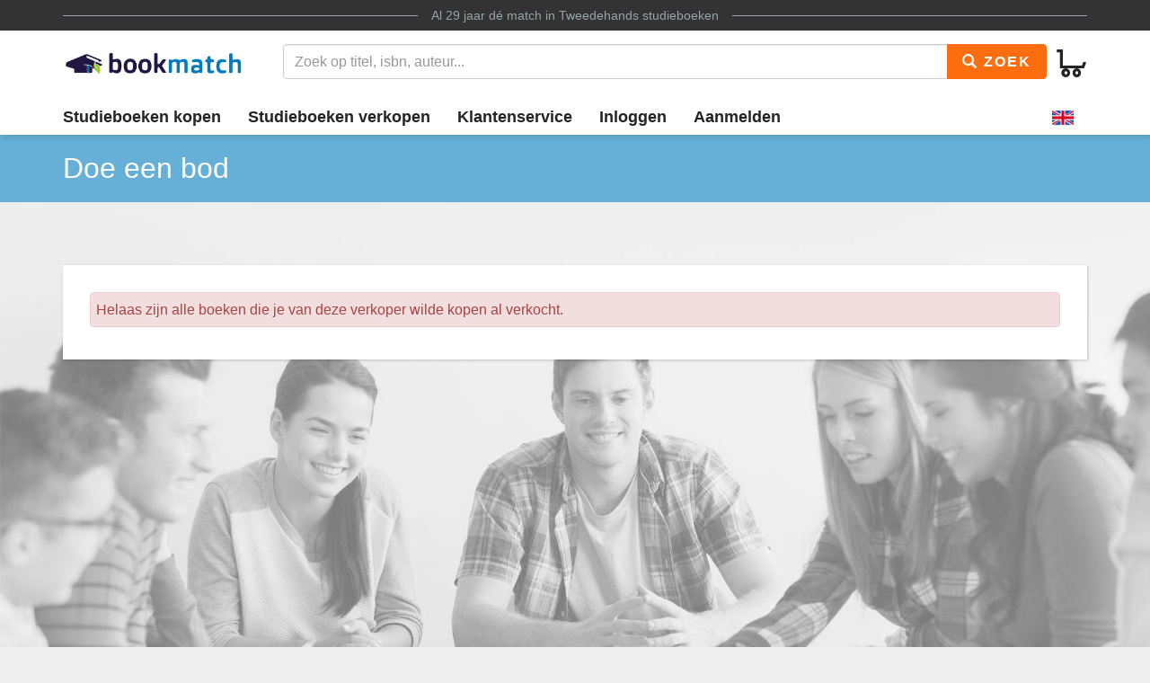

--- FILE ---
content_type: application/javascript
request_url: https://www.bookmatch.nl/assets/js/main.bundle.js
body_size: 10930
content:
!function(){"use strict";function t(t,e){return e={exports:{}},t(e,e.exports),e.exports}function e(t){var e=t.currentTarget,n=e.dataset.toggleMenu,o=e.dataset.menuTarget;if(void 0===o)e.classList.toggle(n),i(e);else{var a=document.getElementById(o);a&&(a.classList.toggle(n),i(a))}t.stopPropagation()}function i(t){u.forEach(function(e){var i=e.dataset.menuTarget,n=e.dataset.toggleMenu;if(void 0===i)e!==t&&e.classList.remove(n);else{var o=document.getElementById(i);o&&o!==t&&o.classList.remove(n)}})}function n(t){t.currentTarget===document.activeElement&&(t.currentTarget.scrollTop-=t.wheelDeltaY,t.preventDefault())}function o(t){t.preventDefault();var e=t.text.value.split("|"),i=e[0];window.location=i}function a(t){var e=d[this.track],i=t.target.value;i!==e.lastQuery&&i.length>4&&(e.lastQuery=i,e.request.abort(),e.request.open("GET","https://www.bookmatch.nl/?preaction=ajax&subaction=isearch&zoekterm="+i,!0),e.request.onload=function(){if(e.request.status>=200&&e.request.status<400){var t=JSON.parse(e.request.responseText);t.result&&(e.list=t.result)}},e.request.onerror=function(){},e.request.send())}function l(t,e){return"string"==typeof t?(e||document).querySelector(t):t||null}function r(t){for(var e=document.querySelectorAll('input[type="checkbox"]'),i=0;i<e.length;i++)e[i]!=t.target&&(e[i].checked=t.target.checked)}var s="undefined"!=typeof window?window:"undefined"!=typeof global?global:"undefined"!=typeof self?self:{},c=(t(function(t){!function(e,i){if(t.exports)t.exports=i();else{var n=i();e.Affix=n.Affix,e.Alert=n.Alert,e.Button=n.Button,e.Carousel=n.Carousel,e.Collapse=n.Collapse,e.Dropdown=n.Dropdown,e.Modal=n.Modal,e.Popover=n.Popover,e.ScrollSpy=n.ScrollSpy,e.Tab=n.Tab,e.Tooltip=n.Tooltip}}(s,function(){var t=void 0!==s?s:this||window,e=document,i=e.documentElement,n="body",o=t.BSN={},a=o.supports=[],l="data-toggle",r="target",c="animation",u="getAttribute",d="setAttribute",f="parentNode",h="length",p="Transition",g="Webkit",v="style",m="push",b="active",y="left",x="top",w=!("opacity"in i[v]),T="onmouseleave"in e?["mouseenter","mouseleave"]:["mouseover","mouseout"],E=/\b(top|bottom|left|right)+/,k=0,A="navbar-fixed-top",C=g+p in i[v]||p.toLowerCase()in i[v],L=g+p in i[v]?g.toLowerCase()+p+"End":p.toLowerCase()+"end",S=function(t){t.focus?t.focus():t.setActive()},I=function(t,e){t.classList.add(e)},H=function(t,e){t.classList.remove(e)},N=function(t,e){return t.classList.contains(e)},B=function(t){for(var e=[],i=0,n=t[h];i<n;i++)e[m](t[i]);return e},M=function(t,e){return B(t[w?"querySelectorAll":"getElementsByClassName"](w?"."+e.replace(/\s(?=[a-z])/g,"."):e))},D=function(t,i){var n=i||e;return"object"==typeof t?t:n.querySelector(t)},R=function(t,i){var n=i.charAt(0),o=i.substr(1);if("."===n){for(;t&&t!==e;t=t[f])if(null!==D(i,t[f])&&N(t,o))return t}else if("#"===n)for(;t&&t!==e;t=t[f])if(t.id===o)return t;return!1},q=function(t,e,i){t.addEventListener(e,i,!1)},O=function(t,e,i){t.removeEventListener(e,i,!1)},_=function(t,e,i){q(t,e,function n(o){i(o),O(t,e,n)})},W=function(t,e){C?_(t,L,function(t){e(t)}):e()},P=function(t,e,i){var n=new CustomEvent(t+".bs."+e);n.relatedTarget=i,this.dispatchEvent(n)},j=function(){return{y:t.pageYOffset||i.scrollTop,x:t.pageXOffset||i.scrollLeft}},$=function(t,o,a,l){var r,s,c,u,d={w:o.offsetWidth,h:o.offsetHeight},f=i.clientWidth||e[n].clientWidth,h=i.clientHeight||e[n].clientHeight,p=t.getBoundingClientRect(),g=l===e[n]?j():{x:l.offsetLeft+l.scrollLeft,y:l.offsetTop+l.scrollTop},m={w:p.right-p[y],h:p.bottom-p[x]},b=D('[class*="arrow"]',o),w=p[x]+m.h/2-d.h/2<0,T=p[y]+m.w/2-d.w/2<0,k=p[y]+d.w/2+m.w/2>=f,A=p[x]+d.h/2+m.h/2>=h,C=p[x]-d.h<0,L=p[y]-d.w<0,S=p[x]+d.h+m.h>=h,I=p[y]+d.w+m.w>=f;a=(a===y||"right"===a)&&L&&I?x:a,a=a===x&&C?"bottom":a,a="bottom"===a&&S?x:a,a=a===y&&L?"right":a,a="right"===a&&I?y:a,a===y||"right"===a?(s=a===y?p[y]+g.x-d.w:p[y]+g.x+m.w,w?(r=p[x]+g.y,c=m.h/2):A?(r=p[x]+g.y-d.h+m.h,c=d.h-m.h/2):r=p[x]+g.y-d.h/2+m.h/2):a!==x&&"bottom"!==a||(r=a===x?p[x]+g.y-d.h:p[x]+g.y+m.h,T?(s=0,u=p[y]+m.w/2):k?(s=f-1.01*d.w,u=d.w-(f-p[y])+m.w/2):s=p[y]+g.x-d.w/2+m.w/2),o[v][x]=r+"px",o[v][y]=s+"px",c&&(b[v][x]=c+"px"),u&&(b[v][y]=u+"px"),-1===o.className.indexOf(a)&&(o.className=o.className.replace(E,a))};o.version="2.0.22";var z=function(o,a){o=D(o),a=a||{};var l=o[u]("data-target"),s=o[u]("data-offset-top"),c=o[u]("data-offset-bottom"),d="affix",f="function";if(this[r]=a[r]?D(a[r]):D(l)||null,this.offsetTop=a.offsetTop?a.offsetTop:parseInt(s)||0,this.offsetBottom=a.offsetBottom?a.offsetBottom:parseInt(c)||0,this[r]||this.offsetTop||this.offsetBottom){var h,p,g,v,m,b,y=this,T=!1,E=!1,k=function(){return Math.max(e[n].scrollHeight,e[n].offsetHeight,i.clientHeight,i.scrollHeight,i.offsetHeight)},A=function(){return null!==y[r]?y[r].getBoundingClientRect()[x]+v:y.offsetTop?parseInt(typeof y.offsetTop===f?y.offsetTop():y.offsetTop||0):void 0},C=function(){if(y.offsetBottom)return g-o.offsetHeight-parseInt(typeof y.offsetBottom===f?y.offsetBottom():y.offsetBottom||0)},L=function(){g=k(),v=parseInt(j().y,0),h=A(),p=C(),m=parseInt(h)-v<0&&v>parseInt(h),b=parseInt(p)-v<0&&v>parseInt(p)},S=function(){T||N(o,d)||(P.call(o,d,d),P.call(o,"affix-top",d),I(o,d),T=!0,P.call(o,"affixed",d),P.call(o,"affixed-top",d))},B=function(){T&&N(o,d)&&(H(o,d),T=!1)},M=function(){E||N(o,"affix-bottom")||(P.call(o,d,d),P.call(o,"affix-bottom",d),I(o,"affix-bottom"),E=!0,P.call(o,"affixed",d),P.call(o,"affixed-bottom",d))},R=function(){E&&N(o,"affix-bottom")&&(H(o,"affix-bottom"),E=!1)},O=function(){b?(m&&B(),M()):(R(),m?S():B())};this.update=function(){L(),O()},"Affix"in o||(q(t,"scroll",y.update),!w&&q(t,"resize",y.update)),o.Affix=y,y.update()}};a[m](["Affix",z,'[data-spy="affix"]']);var F=function(t){t=D(t);var e=this,i=R(t,".alert"),n=function(){N(i,"fade")?W(i,a):a()},o=function(n){i=R(n[r],".alert"),(t=D('[data-dismiss="alert"]',i))&&i&&(t===n[r]||t.contains(n[r]))&&e.close()},a=function(){P.call(i,"closed","alert"),O(t,"click",o),i[f].removeChild(i)};this.close=function(){i&&t&&N(i,"in")&&(P.call(i,"close","alert"),H(i,"in"),i&&n())},"Alert"in t||q(t,"click",o),t.Alert=e};a[m](["Alert",F,'[data-dismiss="alert"]']);var U=function(t,i){t=D(t),i=i||null;var n=!1,o="checked",a=function(t){32===(t.which||t.keyCode)&&t[r]===e.activeElement&&s(t)},l=function(t){32===(t.which||t.keyCode)&&t.preventDefault()},s=function(e){var i="LABEL"===e[r].tagName?e[r]:"LABEL"===e[r][f].tagName?e[r][f]:null;if(i){var a=e[r],l=M(a[f],"btn"),s=i.getElementsByTagName("INPUT")[0];if(s){if("checkbox"===s.type&&(s[o]?(H(i,b),s[u](o),s.removeAttribute(o),s[o]=!1):(I(i,b),s[u](o),s[d](o,o),s[o]=!0),n||(n=!0,P.call(s,"change","button"),P.call(t,"change","button"))),"radio"===s.type&&!n&&!s[o]){I(i,b),s[d](o,o),s[o]=!0,P.call(s,"change","button"),P.call(t,"change","button"),n=!0;for(var c=0,p=l[h];c<p;c++){var g=l[c],v=g.getElementsByTagName("INPUT")[0];g!==i&&N(g,b)&&(H(g,b),v.removeAttribute(o),v[o]=!1,P.call(v,"change","button"))}}setTimeout(function(){n=!1},50)}}};if(N(t,"btn"))null!==i&&("reset"!==i?function(){i&&"reset"!==i&&("loading"===i&&(I(t,"disabled"),t[d]("disabled","disabled"),t[d]("data-original-text",t.innerHTML.trim())),t.innerHTML=t[u]("data-"+i+"-text"))}():function(){t[u]("data-original-text")&&((N(t,"disabled")||"disabled"===t[u]("disabled"))&&(H(t,"disabled"),t.removeAttribute("disabled")),t.innerHTML=t[u]("data-original-text"))}());else{"Button"in t||(q(t,"click",s),D("[tabindex]",t)&&q(t,"keyup",a),q(t,"keydown",l));for(var c=M(t,"btn"),p=c[h],g=0;g<p;g++)!N(c[g],b)&&D("input",c[g])[u](o)&&I(c[g],b);t.Button=this}};a[m](["Button",U,'[data-toggle="buttons"]']);var Y=function(e,n){e=D(e),n=n||{};var o=e[u]("data-interval"),a=n.interval,l="false"===o?0:parseInt(o)||5e3,s="hover"===e[u]("data-pause")||!1,c="true"===e[u]("data-keyboard")||!1;this.keyboard=!0===n.keyboard||c,this.pause=!("hover"!==n.pause&&!s)&&"hover",this.interval="number"==typeof a?a:0===l?0:l;var d=this,f=e.index=0,p=e.timer=0,g=!1,v=M(e,"item"),m=v[h],w=this.direction=y,E=M(e,"carousel-control"),k=E[0],A=E[1],S=D(".carousel-indicators",e),B=S&&S.getElementsByTagName("LI")||[],R=function(){!1===d.interval||N(e,"paused")||(I(e,"paused"),!g&&clearInterval(p))},O=function(){!1!==d.interval&&N(e,"paused")&&(H(e,"paused"),!g&&clearInterval(p),!g&&d.cycle())},W=function(t){if(t.preventDefault(),!g){var e=t[r];if(!e||N(e,b)||!e[u]("data-slide-to"))return!1;f=parseInt(e[u]("data-slide-to"),10),d.slideTo(f)}},j=function(t){if(t.preventDefault(),!g){var e=t.currentTarget||t.srcElement;e===A?f++:e===k&&f--,d.slideTo(f)}},$=function(t){if(!g){switch(t.which){case 39:f++;break;case 37:f--;break;default:return}d.slideTo(f)}},z=function(){var n=e.getBoundingClientRect(),o=t.innerHeight||i.clientHeight;return n[x]<=o&&n.bottom>=0},F=function(t){for(var e=0,i=B[h];e<i;e++)H(B[e],b);B[t]&&I(B[t],b)};this.cycle=function(){p=setInterval(function(){z()&&(f++,d.slideTo(f))},this.interval)},this.slideTo=function(t){if(!g){var i,n=this.getActiveIndex();n<t||0===n&&t===m-1?w=d.direction=y:(n>t||n===m-1&&0===t)&&(w=d.direction="right"),t<0?t=m-1:t===m&&(t=0),f=t,i=w===y?"next":"prev",P.call(e,"slide","carousel",v[t]),g=!0,clearInterval(p),F(t),C&&N(e,"slide")?(I(v[t],i),v[t].offsetWidth,I(v[t],w),I(v[n],w),_(v[n],L,function(o){var a=o[r]!==v[n]?1e3*o.elapsedTime:0;setTimeout(function(){g=!1,I(v[t],b),H(v[n],b),H(v[t],i),H(v[t],w),H(v[n],w),P.call(e,"slid","carousel",v[t]),d.interval&&!N(e,"paused")&&d.cycle()},a+100)})):(I(v[t],b),v[t].offsetWidth,H(v[n],b),setTimeout(function(){g=!1,d.interval&&!N(e,"paused")&&d.cycle(),P.call(e,"slid","carousel",v[t])},100))}},this.getActiveIndex=function(){return v.indexOf(M(e,"item active")[0])||0},"Carousel"in e||(d.pause&&d.interval&&(q(e,T[0],R),q(e,T[1],O),q(e,"touchstart",R),q(e,"touchend",O)),A&&q(A,"click",j),k&&q(k,"click",j),S&&q(S,"click",W),d.keyboard&&q(t,"keydown",$)),d.getActiveIndex()<0&&(v[h]&&I(v[0],b),B[h]&&F(0)),d.interval&&d.cycle(),e.Carousel=d};a[m](["Carousel",Y,'[data-ride="carousel"]']);var G=function(t,e){t=D(t),e=e||{};var i=null,n=null,o=this,a=!1,l=t[u]("data-parent"),r=function(t,e){P.call(t,"show","collapse"),a=!0,I(t,"collapsing"),H(t,"collapse"),t[v].height=t.scrollHeight+"px",W(t,function(){a=!1,t[d]("aria-expanded","true"),e[d]("aria-expanded","true"),H(t,"collapsing"),I(t,"collapse"),I(t,"in"),t[v].height="",P.call(t,"shown","collapse")})},s=function(t,e){P.call(t,"hide","collapse"),a=!0,t[v].height=t.scrollHeight+"px",H(t,"collapse"),H(t,"in"),I(t,"collapsing"),t.offsetWidth,t[v].height="0px",W(t,function(){a=!1,t[d]("aria-expanded","false"),e[d]("aria-expanded","false"),H(t,"collapsing"),I(t,"collapse"),t[v].height="",P.call(t,"hidden","collapse")})};this.toggle=function(t){t.preventDefault(),a||(N(n,"in")?o.hide():o.show())},this.hide=function(){s(n,t),I(t,"collapsed")},this.show=function(){if(i){var e=D(".collapse.in",i),o=e&&(D('[data-toggle="collapse"][data-target="#'+e.id+'"]',i)||D('[data-toggle="collapse"][href="#'+e.id+'"]',i)),a=o&&(o[u]("data-target")||o.href);e&&o&&e!==n&&(s(e,o),a.split("#")[1]!==n.id?I(o,"collapsed"):H(o,"collapsed"))}r(n,t),H(t,"collapsed")},"Collapse"in t||q(t,"click",o.toggle),n=function(){var e=t.href&&t[u]("href"),i=t[u]("data-target"),n=e||i&&"#"===i.charAt(0)&&i;return n&&D(n)}(),i=D(e.parent)||l&&R(t,l),t.Collapse=o};a[m](["Collapse",G,'[data-toggle="collapse"]']);var Q=function(t,i){t=D(t),this.persist=!0===i||"true"===t[u]("data-persist")||!1;var n=this,o=t[f],a="open",l=null,s=D(".dropdown-menu",o),c=function(){for(var t=s.children,e=[],i=0;i<t[h];i++)t[i].children[h]&&"A"===t[i].children[0].tagName&&e[m](t[i]);return e}(),p=function(t){(t.href&&"#"===t.href.slice(-1)||t[f]&&t[f].href&&"#"===t[f].href.slice(-1))&&this.preventDefault()},g=function(){var i=t[a]?q:O;i(e,"click",v),i(e,"keydown",y),i(e,"keyup",x)},v=function(e){var i=e[r],o=i&&("Dropdown"in i||"Dropdown"in i[f]);(i!==s&&!s.contains(i)||!n.persist&&!o)&&(l=i===t||t.contains(i)?t:null,T(),p.call(e,i))},b=function(e){l=t,w(),p.call(e,e[r])},y=function(t){var e=t.which||t.keyCode;38!==e&&40!==e||t.preventDefault()},x=function(i){var o=i.which||i.keyCode,r=e.activeElement,u=c.indexOf(r[f]),d=r===t,p=s.contains(r),g=r[f][f]===s;(g||d)&&(u=d?0:38===o?u>1?u-1:0:40===o&&u<c[h]-1?u+1:u,c[u]&&S(c[u].children[0])),(c[h]&&g||!c[h]&&(p||d)||!p)&&t[a]&&27===o&&(n.toggle(),l=null)},w=function(){P.call(o,"show","dropdown",l),I(o,a),s[d]("aria-expanded",!0),P.call(o,"shown","dropdown",l),t[a]=!0,O(t,"click",b),setTimeout(function(){S(s.getElementsByTagName("INPUT")[0]||t),g()},1)},T=function(){P.call(o,"hide","dropdown",l),H(o,a),s[d]("aria-expanded",!1),P.call(o,"hidden","dropdown",l),t[a]=!1,g(),S(t),setTimeout(function(){q(t,"click",b)},1)};t[a]=!1,this.toggle=function(){N(o,a)&&t[a]?T():w()},"Dropdown"in t||(!1 in s&&s[d]("tabindex","0"),q(t,"click",b)),t.Dropdown=n};a[m](["Dropdown",Q,'[data-toggle="dropdown"]']);var X=function(o,a){o=D(o);var l=o[u]("data-target")||o[u]("href"),s=D(l),c=N(o,"modal")?o:s;if(N(o,"modal")&&(o=null),c){a=a||{},this.keyboard=!1!==a.keyboard&&"false"!==c[u]("data-keyboard"),this.backdrop="static"!==a.backdrop&&"static"!==c[u]("data-backdrop")||"static",this.backdrop=!1!==a.backdrop&&"false"!==c[u]("data-backdrop")&&this.backdrop,this.content=a.content;var p,g,m,b,x=this,w=null,T=M(i,A).concat(M(i,"navbar-fixed-bottom")),E=function(){var e=i.getBoundingClientRect();return t.innerWidth||e.right-Math.abs(e[y])},L=function(){var i,o=e[n].currentStyle||t.getComputedStyle(e[n]),a=parseInt(o.paddingRight,10);if(p&&(e[n][v].paddingRight=a+m+"px",T[h]))for(var l=0;l<T[h];l++)i=(T[l].currentStyle||t.getComputedStyle(T[l])).paddingRight,T[l][v].paddingRight=parseInt(i)+m+"px"},B=function(){if(e[n][v].paddingRight="",T[h])for(var t=0;t<T[h];t++)T[t][v].paddingRight=""},R=function(){var t,i=e.createElement("div");return i.className="modal-scrollbar-measure",e[n].appendChild(i),t=i.offsetWidth-i.clientWidth,e[n].removeChild(i),t},_=function(){p=e[n].clientWidth<E(),g=c.scrollHeight>i.clientHeight,m=R()},j=function(){c[v].paddingLeft=!p&&g?m+"px":"",c[v].paddingRight=p&&!g?m+"px":""},$=function(){c[v].paddingLeft="",c[v].paddingRight=""},z=function(){k=1;var t=e.createElement("div");null===(b=D(".modal-backdrop"))&&(t[d]("class","modal-backdrop fade"),b=t,e[n].appendChild(b))},F=function(){b=D(".modal-backdrop"),b&&null!==b&&"object"==typeof b&&(k=0,e[n].removeChild(b),b=null),P.call(c,"hidden","modal")},U=function(){N(c,"in")?q(e,"keydown",K):O(e,"keydown",K)},Y=function(){N(c,"in")?q(t,"resize",x.update):O(t,"resize",x.update)},G=function(){N(c,"in")?q(c,"click",V):O(c,"click",V)},Q=function(){S(c),P.call(c,"shown","modal",w)},X=function(){c[v].display="",o&&S(o),function(){M(e,"modal in")[0]||($(),B(),H(e[n],"modal-open"),b&&N(b,"fade")?(H(b,"in"),W(b,F)):F(),Y(),G(),U())}()},J=function(t){var e=t[r];(e=e.hasAttribute("data-target")||e.hasAttribute("href")?e:e[f])!==o||N(c,"in")||(c.modalTrigger=o,w=o,x.show(),t.preventDefault())},K=function(t){var e=t.which||t.keyCode;x.keyboard&&27==e&&N(c,"in")&&x.hide()},V=function(t){var e=t[r];N(c,"in")&&("modal"===e[f][u]("data-dismiss")||"modal"===e[u]("data-dismiss")||e===c&&"static"!==x.backdrop)&&(x.hide(),w=null,t.preventDefault())};this.toggle=function(){N(c,"in")?this.hide():this.show()},this.show=function(){P.call(c,"show","modal",w);var t=M(e,"modal in")[0];t&&t!==c&&t.modalTrigger.Modal.hide(),this.backdrop&&!k&&z(),b&&k&&!N(b,"in")&&(b.offsetWidth,I(b,"in")),function(){c[v].display="block",_(),L(),j(),I(e[n],"modal-open"),I(c,"in"),c[d]("aria-hidden",!1),Y(),G(),U(),N(c,"fade")?W(c,Q):Q()}()},this.hide=function(){P.call(c,"hide","modal"),b=D(".modal-backdrop"),H(c,"in"),c[d]("aria-hidden",!0),setTimeout(function(){N(c,"fade")?W(c,X):X()},C?150:0)},this.setContent=function(t){D(".modal-content",c).innerHTML=t},this.update=function(){N(c,"in")&&(_(),L(),j())},!o||"Modal"in o||q(o,"click",J),x.content&&x.setContent(x.content),!!o&&(o.Modal=x)}};a[m](["Modal",X,'[data-toggle="modal"]']);var J=function(i,o){i=D(i),o=o||{};var a=i[u]("data-trigger"),l=i[u]("data-animation"),s=i[u]("data-placement"),f=i[u]("data-dismissible"),h=i[u]("data-delay"),p=i[u]("data-container"),g='<button type="button" class="close">×</button>',m=D(o.container),b=D(p),y=R(i,".modal"),E=R(i,"."+A),k=R(i,".navbar-fixed-bottom");this.template=o.template?o.template:null,this.trigger=o.trigger?o.trigger:a||"hover",this[c]=o[c]&&"fade"!==o[c]?o[c]:l||"fade",this.placement=o.placement?o.placement:s||x,this.delay=parseInt(o.delay||h)||200,this.dismissible=!(!o.dismissible&&"true"!==f),this.container=m||(b||(E||(k||(y||e[n]))));var C=this,L=i[u]("data-title")||null,S=i[u]("data-content")||null;if(S||this.template){var B=null,M=0,_=this.placement,j=function(t){null!==B&&t[r]===D(".close",B)&&C.hide()},z=function(){C.container.removeChild(B),M=null,B=null},F=function(){if(L=i[u]("data-title"),S=i[u]("data-content"),B=e.createElement("div"),null!==S&&null===C.template){if(B[d]("role","tooltip"),null!==L){var t=e.createElement("h3");t[d]("class","popover-title"),t.innerHTML=C.dismissible?L+g:L,B.appendChild(t)}var n=e.createElement("div"),o=e.createElement("div");n[d]("class","arrow"),o[d]("class","popover-content"),B.appendChild(n),B.appendChild(o),o.innerHTML=C.dismissible&&null===L?S+g:S}else{var a=e.createElement("div");a.innerHTML=C.template,B.innerHTML=a.firstChild.innerHTML}C.container.appendChild(B),B[v].display="block",B[d]("class","popover "+_+" "+C[c])},U=function(){!N(B,"in")&&I(B,"in")},Y=function(){$(i,B,_,C.container)},G=function(n){"click"!=C.trigger&&"focus"!=C.trigger||!C.dismissible&&n(i,"blur",C.hide),C.dismissible&&n(e,"click",j),!w&&n(t,"resize",C.hide)},Q=function(){G(q),P.call(i,"shown","popover")},X=function(){G(O),z(),P.call(i,"hidden","popover")};this.toggle=function(){null===B?C.show():C.hide()},this.show=function(){clearTimeout(M),M=setTimeout(function(){null===B&&(_=C.placement,F(),Y(),U(),P.call(i,"show","popover"),C[c]?W(B,Q):Q())},20)},this.hide=function(){clearTimeout(M),M=setTimeout(function(){B&&null!==B&&N(B,"in")&&(P.call(i,"hide","popover"),H(B,"in"),C[c]?W(B,X):X())},C.delay)},"Popover"in i||("hover"===C.trigger?(q(i,T[0],C.show),C.dismissible||q(i,T[1],C.hide)):"click"!=C.trigger&&"focus"!=C.trigger||q(i,C.trigger,C.toggle)),i.Popover=C}};a[m](["Popover",J,'[data-toggle="popover"]']);var K=function(e,i){e=D(e);var n=D(e[u]("data-target")),o=e[u]("data-offset");if(i=i||{},i[r]||n){for(var a,l=this,s=i[r]&&D(i[r])||n,c=s&&s.getElementsByTagName("A"),d=parseInt(o||i.offset)||10,p=[],g=[],v=e.offsetHeight<e.scrollHeight?e:t,y=v===t,T=0,E=c[h];T<E;T++){var k=c[T][u]("href"),A=k&&"#"===k.charAt(0)&&"#"!==k.slice(-1)&&D(k);A&&(p[m](c[T]),g[m](A))}var C=function(t){var i=p[t][f],n=g[t],o=R(i,".dropdown"),l=y&&n.getBoundingClientRect(),r=N(i,b)||!1,s=(y?l[x]+a:n.offsetTop)-d,c=y?l.bottom+a-d:g[t+1]?g[t+1].offsetTop-d:e.scrollHeight,u=a>=s&&c>a;if(!r&&u)"LI"!==i.tagName||N(i,b)||(I(i,b),o&&!N(o,b)&&I(o,b),P.call(e,"activate","scrollspy",p[t]));else if(u){if(!u&&!r||r&&u)return}else"LI"===i.tagName&&N(i,b)&&(H(i,b),o&&N(o,b)&&!M(i[f],b).length&&H(o,b))},L=function(){a=y?j().y:e.scrollTop;for(var t=0,i=p[h];t<i;t++)C(t)};this.refresh=function(){L()},"ScrollSpy"in e||(q(v,"scroll",l.refresh),!w&&q(t,"resize",l.refresh)),l.refresh(),e.ScrollSpy=l}};a[m](["ScrollSpy",K,'[data-spy="scroll"]']);var V=function(t,e){t=D(t);var i=t[u]("data-height");e=e||{},this.height=!!C&&(e.height||"true"===i);var n,o,a,s,c,d,p,g=this,m=R(t,".nav"),x=!1,w=m&&D(".dropdown",m),T=function(){x[v].height="",H(x,"collapsing"),m.isAnimating=!1},E=function(){x?d?T():setTimeout(function(){x[v].height=p+"px",x.offsetWidth,W(x,T)},1):m.isAnimating=!1,P.call(n,"shown","tab",o)},k=function(){x&&(a[v].float=y,s[v].float=y,c=a.scrollHeight),I(s,b),P.call(n,"show","tab",o),H(a,b),P.call(o,"hidden","tab",n),x&&(p=s.scrollHeight,d=p===c,I(x,"collapsing"),x[v].height=c+"px",x.offsetHeight,a[v].float="",s[v].float=""),N(s,"fade")?setTimeout(function(){I(s,"in"),W(s,E)},20):E()};if(m){m.isAnimating=!1;var A=function(){var t,e=M(m,b);return 1!==e[h]||N(e[0],"dropdown")?e[h]>1&&(t=e[e[h]-1]):t=e[0],t.getElementsByTagName("A")[0]},L=function(){return D(A()[u]("href"))},S=function(t){var e=t[r][u]("href");t.preventDefault(),n="tab"===t[r][u](l)||e&&"#"===e.charAt(0)?t[r]:t[r][f],!m.isAnimating&&!N(n[f],b)&&g.show()};this.show=function(){n=n||t,s=D(n[u]("href")),o=A(),a=L(),m.isAnimating=!0,H(o[f],b),I(n[f],b),w&&(N(t[f][f],"dropdown-menu")?N(w,b)||I(w,b):N(w,b)&&H(w,b)),P.call(o,"hide","tab",n),N(a,"fade")?(H(a,"in"),W(a,k)):k()},"Tab"in t||q(t,"click",S),g.height&&(x=L()[f]),t.Tab=g}};a[m](["Tab",V,'[data-toggle="tab"]']);var Z=function(i,o){i=D(i),o=o||{};var a=i[u]("data-animation"),l=i[u]("data-placement"),r=i[u]("data-delay"),s=i[u]("data-container"),f=D(o.container),h=D(s),p=R(i,".modal"),g=R(i,"."+A),v=R(i,".navbar-fixed-bottom");this[c]=o[c]&&"fade"!==o[c]?o[c]:a||"fade",this.placement=o.placement?o.placement:l||x,this.delay=parseInt(o.delay||r)||200,this.container=f||(h||(g||(v||(p||e[n]))));var m=this,b=0,y=this.placement,E=null,k=i[u]("title")||i[u]("data-title")||i[u]("data-original-title");if(k&&""!=k){var C=function(){m.container.removeChild(E),E=null,b=null},L=function(){if(!(k=i[u]("title")||i[u]("data-title")||i[u]("data-original-title"))||""==k)return!1;E=e.createElement("div"),E[d]("role","tooltip");var t=e.createElement("div"),n=e.createElement("div");t[d]("class","tooltip-arrow"),n[d]("class","tooltip-inner"),E.appendChild(t),E.appendChild(n),n.innerHTML=k,m.container.appendChild(E),E[d]("class","tooltip "+y+" "+m[c])},S=function(){$(i,E,y,m.container)},B=function(){!N(E,"in")&&I(E,"in")},M=function(){P.call(i,"shown","tooltip"),!w&&q(t,"resize",m.hide)},_=function(){!w&&O(t,"resize",m.hide),C(),P.call(i,"hidden","tooltip")};this.show=function(){clearTimeout(b),b=setTimeout(function(){if(null===E){if(y=m.placement,0==L())return;S(),B(),P.call(i,"show","tooltip"),m[c]?W(E,M):M()}},20)},this.hide=function(){clearTimeout(b),b=setTimeout(function(){E&&N(E,"in")&&(P.call(i,"hide","tooltip"),H(E,"in"),m[c]?W(E,_):_())},m.delay)},this.toggle=function(){E?m.hide():m.show()},"Tooltip"in i||(i[d]("data-original-title",k),i.removeAttribute("title"),q(i,T[0],m.show),q(i,T[1],m.hide)),i.Tooltip=m}};a[m](["Tooltip",Z,'[data-toggle="tooltip"]']);var tt=function(t,e){for(var i=0,n=e[h];i<n;i++)new t(e[i])},et=o.initCallback=function(t){t=t||e;for(var i=0,n=a[h];i<n;i++)tt(a[i][1],t.querySelectorAll(a[i][2]))};return e[n]?et():q(e,"DOMContentLoaded",function(){et()}),{Affix:z,Alert:F,Button:U,Carousel:Y,Collapse:G,Dropdown:Q,Modal:X,Popover:J,ScrollSpy:K,Tab:V,Tooltip:Z}})}),t(function(t){!function(){function e(t){var e=Array.isArray(t)?{label:t[0],value:t[1]}:"object"==typeof t&&"label"in t&&"value"in t?t:{label:t,value:t};this.label=e.label||e.value,this.value=e.value}function i(t,e,i){for(var n in e){var o=e[n],a=t.input.getAttribute("data-"+n.toLowerCase());"number"==typeof o?t[n]=parseInt(a):!1===o?t[n]=null!==a:o instanceof Function?t[n]=null:t[n]=a,t[n]||0===t[n]||(t[n]=n in i?i[n]:o)}}function n(t,e){return"string"==typeof t?(e||document).querySelector(t):t||null}function o(t,e){return r.call((e||document).querySelectorAll(t))}function a(){o("input.awesomplete").forEach(function(t){new l(t)})}var l=function(t,e){var o=this;this.isOpened=!1,this.input=n(t),this.input.setAttribute("autocomplete","off"),this.input.setAttribute("aria-autocomplete","list"),e=e||{},i(this,{minChars:2,maxItems:10,autoFirst:!1,data:l.DATA,filter:l.FILTER_CONTAINS,sort:!1!==e.sort&&l.SORT_BYLENGTH,item:l.ITEM,replace:l.REPLACE},e),this.index=-1,this.container=n.create("div",{className:"awesomplete",around:t}),this.ul=n.create("ul",{hidden:"hidden",inside:this.container}),this.status=n.create("span",{className:"visually-hidden",role:"status","aria-live":"assertive","aria-relevant":"additions",inside:this.container}),this._events={input:{input:this.evaluate.bind(this),blur:this.close.bind(this,{reason:"blur"}),keydown:function(t){var e=t.keyCode;o.opened&&(13===e&&o.selected?(t.preventDefault(),o.select()):27===e?o.close({reason:"esc"}):38!==e&&40!==e||(t.preventDefault(),o[38===e?"previous":"next"]()))}},form:{submit:this.close.bind(this,{reason:"submit"})},ul:{mousedown:function(t){var e=t.target;if(e!==this){for(;e&&!/li/i.test(e.nodeName);)e=e.parentNode;e&&0===t.button&&(t.preventDefault(),o.select(e,t.target))}}}},n.bind(this.input,this._events.input),n.bind(this.input.form,this._events.form),n.bind(this.ul,this._events.ul),this.input.hasAttribute("list")?(this.list="#"+this.input.getAttribute("list"),this.input.removeAttribute("list")):this.list=this.input.getAttribute("data-list")||e.list||[],l.all.push(this)};l.prototype={set list(t){if(Array.isArray(t))this._list=t;else if("string"==typeof t&&t.indexOf(",")>-1)this._list=t.split(/\s*,\s*/);else if((t=n(t))&&t.children){var e=[];r.apply(t.children).forEach(function(t){if(!t.disabled){var i=t.textContent.trim(),n=t.value||i,o=t.label||i;""!==n&&e.push({label:o,value:n})}}),this._list=e}document.activeElement===this.input&&this.evaluate()},get selected(){return this.index>-1},get opened(){return this.isOpened},close:function(t){this.opened&&(this.ul.setAttribute("hidden",""),this.isOpened=!1,this.index=-1,n.fire(this.input,"awesomplete-close",t||{}))},open:function(){this.ul.removeAttribute("hidden"),this.isOpened=!0,this.autoFirst&&-1===this.index&&this.goto(0),n.fire(this.input,"awesomplete-open")},destroy:function(){n.unbind(this.input,this._events.input),n.unbind(this.input.form,this._events.form);var t=this.container.parentNode;t.insertBefore(this.input,this.container),t.removeChild(this.container),this.input.removeAttribute("autocomplete"),this.input.removeAttribute("aria-autocomplete");var e=l.all.indexOf(this);-1!==e&&l.all.splice(e,1)},next:function(){var t=this.ul.children.length;this.goto(this.index<t-1?this.index+1:t?0:-1)},previous:function(){var t=this.ul.children.length,e=this.index-1;this.goto(this.selected&&-1!==e?e:t-1)},goto:function(t){var e=this.ul.children;this.selected&&e[this.index].setAttribute("aria-selected","false"),this.index=t,t>-1&&e.length>0&&(e[t].setAttribute("aria-selected","true"),this.status.textContent=e[t].textContent,this.ul.scrollTop=e[t].offsetTop-this.ul.clientHeight+e[t].clientHeight,n.fire(this.input,"awesomplete-highlight",{text:this.suggestions[this.index]}))},select:function(t,e){if(t?this.index=n.siblingIndex(t):t=this.ul.children[this.index],t){var i=this.suggestions[this.index];n.fire(this.input,"awesomplete-select",{text:i,origin:e||t})&&(this.replace(i),this.close({reason:"select"}),n.fire(this.input,"awesomplete-selectcomplete",{text:i}))}},evaluate:function(){var t=this,i=this.input.value;i.length>=this.minChars&&this._list.length>0?(this.index=-1,this.ul.innerHTML="",this.suggestions=this._list.map(function(n){return new e(t.data(n,i))}).filter(function(e){return t.filter(e,i)}),!1!==this.sort&&(this.suggestions=this.suggestions.sort(this.sort)),this.suggestions=this.suggestions.slice(0,this.maxItems),this.suggestions.forEach(function(e){t.ul.appendChild(t.item(e,i))}),0===this.ul.children.length?this.close({reason:"nomatches"}):this.open()):this.close({reason:"nomatches"})}},l.all=[],l.FILTER_CONTAINS=function(t,e){return RegExp(n.regExpEscape(e.trim()),"i").test(t)},l.FILTER_STARTSWITH=function(t,e){return RegExp("^"+n.regExpEscape(e.trim()),"i").test(t)},l.SORT_BYLENGTH=function(t,e){return t.length!==e.length?t.length-e.length:t<e?-1:1},l.ITEM=function(t,e){return n.create("li",{innerHTML:""===e.trim()?t:t.replace(RegExp(n.regExpEscape(e.trim()),"gi"),"<mark>$&</mark>"),"aria-selected":"false"})},l.REPLACE=function(t){this.input.value=t.value},l.DATA=function(t){return t},Object.defineProperty(e.prototype=Object.create(String.prototype),"length",{get:function(){return this.label.length}}),e.prototype.toString=e.prototype.valueOf=function(){return""+this.label};var r=Array.prototype.slice;n.create=function(t,e){var i=document.createElement(t);for(var o in e){var a=e[o];if("inside"===o)n(a).appendChild(i);else if("around"===o){var l=n(a);l.parentNode.insertBefore(i,l),i.appendChild(l)}else o in i?i[o]=a:i.setAttribute(o,a)}return i},n.bind=function(t,e){if(t)for(var i in e){var n=e[i];i.split(/\s+/).forEach(function(e){t.addEventListener(e,n)})}},n.unbind=function(t,e){if(t)for(var i in e){var n=e[i];i.split(/\s+/).forEach(function(e){t.removeEventListener(e,n)})}},n.fire=function(t,e,i){var n=document.createEvent("HTMLEvents");n.initEvent(e,!0,!0);for(var o in i)n[o]=i[o];return t.dispatchEvent(n)},n.regExpEscape=function(t){return t.replace(/[-\\^$*+?.()|[\]{}]/g,"\\$&")},n.siblingIndex=function(t){for(var e=0;t=t.previousElementSibling;e++);return e},"undefined"!=typeof Document&&("loading"!==document.readyState?a():document.addEventListener("DOMContentLoaded",a)),l.$=n,l.$$=o,"undefined"!=typeof self&&(self.Awesomplete=l),t.exports&&(t.exports=l)}()}));!function(){function t(t,e,i){var n=new Date;n.setTime(n.getTime()+24*i*60*60*1e3);var o="expires="+n.toUTCString();document.cookie=t+"="+e+";"+o+";path=/"}function e(t){var e="; "+document.cookie,i=e.split("; "+t+"=");if(2==i.length)return i.pop().split(";").shift()}setTimeout(function(){var i=document.querySelector(".cookiealert"),n=document.querySelector(".acceptcookies");i&&(i.offsetHeight,e("acceptCookies")||i.classList.add("show"),n.addEventListener("click",function(){t("acceptCookies",!0,60),i.classList.remove("show")}))},100)}();var u=[];[].forEach.call(document.querySelectorAll("[data-toggle-menu]"),function(t){t.addEventListener("click",e),u.push(t)}),[].forEach.call(document.querySelectorAll('.carousel[data-type="multi"] .item'),function(t){var e=t.nextElementSibling,i=document.querySelectorAll('.carousel[data-type="multi"] .item')[0];e||(e=i),t.appendChild(e.childNodes[1].cloneNode(!0));for(var n=0;n<2;n++)e=e.nextElementSibling,e||(e=i),t.appendChild(e.childNodes[1].cloneNode(!0))}),[].forEach.call(document.querySelectorAll(".scrollable-panel"),function(t){t.addEventListener("DOMMouseScroll",n,!1),t.addEventListener("mousewheel",n,!1)});var d={},f=0;[].forEach.call(document.querySelectorAll("input[type=search].autocomplete"),function(t){f++,t.track=f,d[t.track]=new c(t,{minChars:3,sort:function(){return!1},item:function(t,e){var i=t.value.split("|"),n=i[1],o=i[2],a=""===e.trim()?t:t.replace(RegExp(l.regExpEscape(e.trim()),"gi"),"<mark>$&</mark>");return a+='<span class="extra-info">'+n+" | Druk: "+o+"</span>",l.create("li",{innerHTML:a,"aria-selected":"false"})},data:function(t){return{label:t.titel,value:t.link+"|"+t.isbn+"|"+t.druk}}}),d[t.track].lastQuery="",d[t.track].request=new XMLHttpRequest,t.addEventListener("keyup",a),t.addEventListener("awesomplete-select",o)}),l.regExpEscape=function(t){return t.replace(/[-\\^$*+?.()|[\]{}]/g,"\\$&")},l.create=function(t,e){var i=document.createElement(t);for(var n in e){var o=e[n];if("inside"===n)$(o).appendChild(i);else if("around"===n){var a=$(o);a.parentNode.insertBefore(i,a),i.appendChild(a)}else n in i?i[n]=o:i.setAttribute(n,o)}return i},[].forEach.call(document.querySelectorAll("[data-checkbox-toggle-all]"),function(t){t.addEventListener("click",r)})}();
